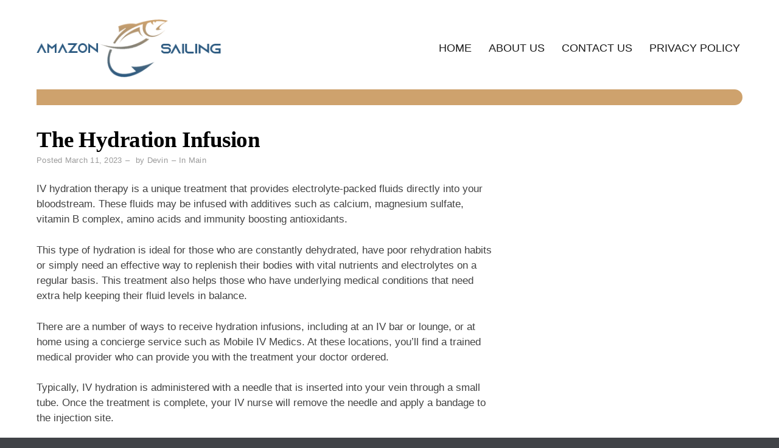

--- FILE ---
content_type: text/html; charset=UTF-8
request_url: http://www.amazonsailing.co.uk/the-hydration-infusion/
body_size: 9861
content:
<!doctype html>
<html lang="en-US">
<head>
	<meta charset="UTF-8">
	<meta name="viewport" content="width=device-width, initial-scale=1">
	<link rel="profile" href="http://gmpg.org/xfn/11">
	<script>(function(html){html.className = html.className.replace(/\bno-js\b/,'js')})(document.documentElement);</script>
<title>The Hydration Infusion &#8211; Amazon Sailing</title>
<meta name='robots' content='max-image-preview:large' />
<link rel="alternate" type="application/rss+xml" title="Amazon Sailing &raquo; Feed" href="http://www.amazonsailing.co.uk/feed/" />
<link rel="alternate" title="oEmbed (JSON)" type="application/json+oembed" href="http://www.amazonsailing.co.uk/wp-json/oembed/1.0/embed?url=http%3A%2F%2Fwww.amazonsailing.co.uk%2Fthe-hydration-infusion%2F" />
<link rel="alternate" title="oEmbed (XML)" type="text/xml+oembed" href="http://www.amazonsailing.co.uk/wp-json/oembed/1.0/embed?url=http%3A%2F%2Fwww.amazonsailing.co.uk%2Fthe-hydration-infusion%2F&#038;format=xml" />
<style id='wp-img-auto-sizes-contain-inline-css' type='text/css'>
img:is([sizes=auto i],[sizes^="auto," i]){contain-intrinsic-size:3000px 1500px}
/*# sourceURL=wp-img-auto-sizes-contain-inline-css */
</style>

<style id='wp-emoji-styles-inline-css' type='text/css'>

	img.wp-smiley, img.emoji {
		display: inline !important;
		border: none !important;
		box-shadow: none !important;
		height: 1em !important;
		width: 1em !important;
		margin: 0 0.07em !important;
		vertical-align: -0.1em !important;
		background: none !important;
		padding: 0 !important;
	}
/*# sourceURL=wp-emoji-styles-inline-css */
</style>
<link rel='stylesheet' id='wp-block-library-css' href='http://www.amazonsailing.co.uk/wp-includes/css/dist/block-library/style.min.css?ver=6.9' type='text/css' media='all' />
<style id='global-styles-inline-css' type='text/css'>
:root{--wp--preset--aspect-ratio--square: 1;--wp--preset--aspect-ratio--4-3: 4/3;--wp--preset--aspect-ratio--3-4: 3/4;--wp--preset--aspect-ratio--3-2: 3/2;--wp--preset--aspect-ratio--2-3: 2/3;--wp--preset--aspect-ratio--16-9: 16/9;--wp--preset--aspect-ratio--9-16: 9/16;--wp--preset--color--black: #000000;--wp--preset--color--cyan-bluish-gray: #abb8c3;--wp--preset--color--white: #ffffff;--wp--preset--color--pale-pink: #f78da7;--wp--preset--color--vivid-red: #cf2e2e;--wp--preset--color--luminous-vivid-orange: #ff6900;--wp--preset--color--luminous-vivid-amber: #fcb900;--wp--preset--color--light-green-cyan: #7bdcb5;--wp--preset--color--vivid-green-cyan: #00d084;--wp--preset--color--pale-cyan-blue: #8ed1fc;--wp--preset--color--vivid-cyan-blue: #0693e3;--wp--preset--color--vivid-purple: #9b51e0;--wp--preset--gradient--vivid-cyan-blue-to-vivid-purple: linear-gradient(135deg,rgb(6,147,227) 0%,rgb(155,81,224) 100%);--wp--preset--gradient--light-green-cyan-to-vivid-green-cyan: linear-gradient(135deg,rgb(122,220,180) 0%,rgb(0,208,130) 100%);--wp--preset--gradient--luminous-vivid-amber-to-luminous-vivid-orange: linear-gradient(135deg,rgb(252,185,0) 0%,rgb(255,105,0) 100%);--wp--preset--gradient--luminous-vivid-orange-to-vivid-red: linear-gradient(135deg,rgb(255,105,0) 0%,rgb(207,46,46) 100%);--wp--preset--gradient--very-light-gray-to-cyan-bluish-gray: linear-gradient(135deg,rgb(238,238,238) 0%,rgb(169,184,195) 100%);--wp--preset--gradient--cool-to-warm-spectrum: linear-gradient(135deg,rgb(74,234,220) 0%,rgb(151,120,209) 20%,rgb(207,42,186) 40%,rgb(238,44,130) 60%,rgb(251,105,98) 80%,rgb(254,248,76) 100%);--wp--preset--gradient--blush-light-purple: linear-gradient(135deg,rgb(255,206,236) 0%,rgb(152,150,240) 100%);--wp--preset--gradient--blush-bordeaux: linear-gradient(135deg,rgb(254,205,165) 0%,rgb(254,45,45) 50%,rgb(107,0,62) 100%);--wp--preset--gradient--luminous-dusk: linear-gradient(135deg,rgb(255,203,112) 0%,rgb(199,81,192) 50%,rgb(65,88,208) 100%);--wp--preset--gradient--pale-ocean: linear-gradient(135deg,rgb(255,245,203) 0%,rgb(182,227,212) 50%,rgb(51,167,181) 100%);--wp--preset--gradient--electric-grass: linear-gradient(135deg,rgb(202,248,128) 0%,rgb(113,206,126) 100%);--wp--preset--gradient--midnight: linear-gradient(135deg,rgb(2,3,129) 0%,rgb(40,116,252) 100%);--wp--preset--font-size--small: 13px;--wp--preset--font-size--medium: 20px;--wp--preset--font-size--large: 36px;--wp--preset--font-size--x-large: 42px;--wp--preset--spacing--20: 0.44rem;--wp--preset--spacing--30: 0.67rem;--wp--preset--spacing--40: 1rem;--wp--preset--spacing--50: 1.5rem;--wp--preset--spacing--60: 2.25rem;--wp--preset--spacing--70: 3.38rem;--wp--preset--spacing--80: 5.06rem;--wp--preset--shadow--natural: 6px 6px 9px rgba(0, 0, 0, 0.2);--wp--preset--shadow--deep: 12px 12px 50px rgba(0, 0, 0, 0.4);--wp--preset--shadow--sharp: 6px 6px 0px rgba(0, 0, 0, 0.2);--wp--preset--shadow--outlined: 6px 6px 0px -3px rgb(255, 255, 255), 6px 6px rgb(0, 0, 0);--wp--preset--shadow--crisp: 6px 6px 0px rgb(0, 0, 0);}:where(.is-layout-flex){gap: 0.5em;}:where(.is-layout-grid){gap: 0.5em;}body .is-layout-flex{display: flex;}.is-layout-flex{flex-wrap: wrap;align-items: center;}.is-layout-flex > :is(*, div){margin: 0;}body .is-layout-grid{display: grid;}.is-layout-grid > :is(*, div){margin: 0;}:where(.wp-block-columns.is-layout-flex){gap: 2em;}:where(.wp-block-columns.is-layout-grid){gap: 2em;}:where(.wp-block-post-template.is-layout-flex){gap: 1.25em;}:where(.wp-block-post-template.is-layout-grid){gap: 1.25em;}.has-black-color{color: var(--wp--preset--color--black) !important;}.has-cyan-bluish-gray-color{color: var(--wp--preset--color--cyan-bluish-gray) !important;}.has-white-color{color: var(--wp--preset--color--white) !important;}.has-pale-pink-color{color: var(--wp--preset--color--pale-pink) !important;}.has-vivid-red-color{color: var(--wp--preset--color--vivid-red) !important;}.has-luminous-vivid-orange-color{color: var(--wp--preset--color--luminous-vivid-orange) !important;}.has-luminous-vivid-amber-color{color: var(--wp--preset--color--luminous-vivid-amber) !important;}.has-light-green-cyan-color{color: var(--wp--preset--color--light-green-cyan) !important;}.has-vivid-green-cyan-color{color: var(--wp--preset--color--vivid-green-cyan) !important;}.has-pale-cyan-blue-color{color: var(--wp--preset--color--pale-cyan-blue) !important;}.has-vivid-cyan-blue-color{color: var(--wp--preset--color--vivid-cyan-blue) !important;}.has-vivid-purple-color{color: var(--wp--preset--color--vivid-purple) !important;}.has-black-background-color{background-color: var(--wp--preset--color--black) !important;}.has-cyan-bluish-gray-background-color{background-color: var(--wp--preset--color--cyan-bluish-gray) !important;}.has-white-background-color{background-color: var(--wp--preset--color--white) !important;}.has-pale-pink-background-color{background-color: var(--wp--preset--color--pale-pink) !important;}.has-vivid-red-background-color{background-color: var(--wp--preset--color--vivid-red) !important;}.has-luminous-vivid-orange-background-color{background-color: var(--wp--preset--color--luminous-vivid-orange) !important;}.has-luminous-vivid-amber-background-color{background-color: var(--wp--preset--color--luminous-vivid-amber) !important;}.has-light-green-cyan-background-color{background-color: var(--wp--preset--color--light-green-cyan) !important;}.has-vivid-green-cyan-background-color{background-color: var(--wp--preset--color--vivid-green-cyan) !important;}.has-pale-cyan-blue-background-color{background-color: var(--wp--preset--color--pale-cyan-blue) !important;}.has-vivid-cyan-blue-background-color{background-color: var(--wp--preset--color--vivid-cyan-blue) !important;}.has-vivid-purple-background-color{background-color: var(--wp--preset--color--vivid-purple) !important;}.has-black-border-color{border-color: var(--wp--preset--color--black) !important;}.has-cyan-bluish-gray-border-color{border-color: var(--wp--preset--color--cyan-bluish-gray) !important;}.has-white-border-color{border-color: var(--wp--preset--color--white) !important;}.has-pale-pink-border-color{border-color: var(--wp--preset--color--pale-pink) !important;}.has-vivid-red-border-color{border-color: var(--wp--preset--color--vivid-red) !important;}.has-luminous-vivid-orange-border-color{border-color: var(--wp--preset--color--luminous-vivid-orange) !important;}.has-luminous-vivid-amber-border-color{border-color: var(--wp--preset--color--luminous-vivid-amber) !important;}.has-light-green-cyan-border-color{border-color: var(--wp--preset--color--light-green-cyan) !important;}.has-vivid-green-cyan-border-color{border-color: var(--wp--preset--color--vivid-green-cyan) !important;}.has-pale-cyan-blue-border-color{border-color: var(--wp--preset--color--pale-cyan-blue) !important;}.has-vivid-cyan-blue-border-color{border-color: var(--wp--preset--color--vivid-cyan-blue) !important;}.has-vivid-purple-border-color{border-color: var(--wp--preset--color--vivid-purple) !important;}.has-vivid-cyan-blue-to-vivid-purple-gradient-background{background: var(--wp--preset--gradient--vivid-cyan-blue-to-vivid-purple) !important;}.has-light-green-cyan-to-vivid-green-cyan-gradient-background{background: var(--wp--preset--gradient--light-green-cyan-to-vivid-green-cyan) !important;}.has-luminous-vivid-amber-to-luminous-vivid-orange-gradient-background{background: var(--wp--preset--gradient--luminous-vivid-amber-to-luminous-vivid-orange) !important;}.has-luminous-vivid-orange-to-vivid-red-gradient-background{background: var(--wp--preset--gradient--luminous-vivid-orange-to-vivid-red) !important;}.has-very-light-gray-to-cyan-bluish-gray-gradient-background{background: var(--wp--preset--gradient--very-light-gray-to-cyan-bluish-gray) !important;}.has-cool-to-warm-spectrum-gradient-background{background: var(--wp--preset--gradient--cool-to-warm-spectrum) !important;}.has-blush-light-purple-gradient-background{background: var(--wp--preset--gradient--blush-light-purple) !important;}.has-blush-bordeaux-gradient-background{background: var(--wp--preset--gradient--blush-bordeaux) !important;}.has-luminous-dusk-gradient-background{background: var(--wp--preset--gradient--luminous-dusk) !important;}.has-pale-ocean-gradient-background{background: var(--wp--preset--gradient--pale-ocean) !important;}.has-electric-grass-gradient-background{background: var(--wp--preset--gradient--electric-grass) !important;}.has-midnight-gradient-background{background: var(--wp--preset--gradient--midnight) !important;}.has-small-font-size{font-size: var(--wp--preset--font-size--small) !important;}.has-medium-font-size{font-size: var(--wp--preset--font-size--medium) !important;}.has-large-font-size{font-size: var(--wp--preset--font-size--large) !important;}.has-x-large-font-size{font-size: var(--wp--preset--font-size--x-large) !important;}
/*# sourceURL=global-styles-inline-css */
</style>

<style id='classic-theme-styles-inline-css' type='text/css'>
/*! This file is auto-generated */
.wp-block-button__link{color:#fff;background-color:#32373c;border-radius:9999px;box-shadow:none;text-decoration:none;padding:calc(.667em + 2px) calc(1.333em + 2px);font-size:1.125em}.wp-block-file__button{background:#32373c;color:#fff;text-decoration:none}
/*# sourceURL=/wp-includes/css/classic-themes.min.css */
</style>
<link rel='stylesheet' id='contact-form-7-css' href='http://www.amazonsailing.co.uk/wp-content/plugins/contact-form-7/includes/css/styles.css?ver=6.1.4' type='text/css' media='all' />
<link rel='stylesheet' id='blog-writer-style-css' href='http://www.amazonsailing.co.uk/wp-content/themes/blog-writer/style.css?ver=6.9' type='text/css' media='all' />
<style id='blog-writer-style-inline-css' type='text/css'>
#page {background-color:#fff;}
	body {color:#424242;}
	#breadcrumbs-sidebar {background-color:#ececec;}
	#breadcrumbs-sidebar, #breadcrumbs-sidebar a, #breadcrumbs-sidebar a:visited {color:#8e8e8e;}
	h1, h2, h3, h4, h5, h6, .entry-title a {color:#000;}
	.entry-meta, .entry-meta a, .entry-meta a:visited {color:#9b9b9b;}	
	a, a.excerpt-readmore {color:#e4a14f;}
	a.excerpt-readmore, a:visited, a:active, a:focus, a:hover, .entry-meta a:focus,.entry-meta a:hover, #left-sidebar .widget li a:focus, #left-sidebar .widget li a:hover, #right-sidebar .widget li a:focus, #right-sidebar .widget li a:hover {color:#b57732;}
	#bottom-sidebar {background-color:#232323;}
	#bottom-sidebar, #bottom-sidebar a, #bottom-sidebar a:visited {color:#bbb}
	#bottom-sidebar .tagcloud a:hover {background-color:#cea26d; border-color:#cea26d; color:#fff;}
	#bottom-sidebar a:focus, #bottom-sidebar a:hover {color:#d4b48f;}	
	#site-footer {background-color:#000;}
	#site-footer, #site-footer a, #site-footer a:visited {color:#bbb;}
	.sticky-post {background-color:#cea26d; color:#fff;}
	.tagcloud a:hover, .tag-list a:hover {background-color:#cea26d; border-color:#cea26d; color:#fff;}	
	
.menu-toggle {background-color:#d4b48f; border-color:#d4b48f; color:#fff;}	
	.menu-toggle.toggled-on, .menu-toggle.toggled-on:hover, .menu-toggle.toggled-on:focus {background-color:#0f0f0f; border-color:#0f0f0f; color:#fff;}	
	.toggled-on .main-navigation li {border-color:#d1d1d1;}	
	.main-navigation a, .dropdown-toggle {color:#1a1a1a;}
	.main-navigation li:hover > a,	.main-navigation li.focus > a {color:#d6b895;}
	.main-navigation .current-menu-item > a, .main-navigation .current-menu-ancestor > a {border-color:#d6b895;}	
	.dropdown-toggle:hover,.dropdown-toggle:focus {color:#d6b895;}
	
.button, .image-navigation a, .image-navigation a:visited,.page .edit-link a,.page .edit-link a:visited, button,  button:visited,  input[type=button],  input[type=button]:visited,  input[type=reset],  input[type=reset]:visited, input[type=submit],  input[type=submit]:visited {background-color:#cea26d; border-color:#cea26d; color:#fff;}	
	.search-circle, .search-rectangle {border-color:#fff;}
	.search-circle:hover, .search-rectangle:hover {border-color:#fff;}	
	.button:hover,.button:focus,.image-navigation a:hover,.image-navigation a:focus,.page .edit-link a:focus,.page .edit-link a:hover,button:hover,button:focus,input[type=button]:hover,input[type=button]:focus,input[type=reset]:hover,input[type=reset]:focus,input[type=submit]:hover,input[type=submit]:focus {background-color:#0f0f0f; border-color:#0f0f0f; color:#fff;}		
	.about-icon, .about-icon:visited {background-color:#cea26d; color:#fff;}	
	.about-icon:hover {background-color:#0f0f0f; color:#fff;}
	

/*# sourceURL=blog-writer-style-inline-css */
</style>
<!--n2css--><!--n2js--><script type="text/javascript" src="http://www.amazonsailing.co.uk/wp-includes/js/jquery/jquery.min.js?ver=3.7.1" id="jquery-core-js"></script>
<script type="text/javascript" src="http://www.amazonsailing.co.uk/wp-includes/js/jquery/jquery-migrate.min.js?ver=3.4.1" id="jquery-migrate-js"></script>
<link rel="https://api.w.org/" href="http://www.amazonsailing.co.uk/wp-json/" /><link rel="alternate" title="JSON" type="application/json" href="http://www.amazonsailing.co.uk/wp-json/wp/v2/posts/365" /><link rel="EditURI" type="application/rsd+xml" title="RSD" href="http://www.amazonsailing.co.uk/xmlrpc.php?rsd" />
<meta name="generator" content="WordPress 6.9" />
<link rel="canonical" href="http://www.amazonsailing.co.uk/the-hydration-infusion/" />
<link rel='shortlink' href='http://www.amazonsailing.co.uk/?p=365' />
		<style type="text/css" id="wp-custom-css">
			.col-lg-4 {
    -ms-flex: 0 0 33.333333%;
    flex: 0 0 33.333333%;
    max-width: 33.333333%;
    margin-top: 740px;
}
.main-navigation .primary-menu {
    /* border-bottom: 1px solid #d1d1d1; */
    font-size: 1.125rem;
    text-transform: uppercase;
}
#breadcrumbs-sidebar {
    background-color: #cea26d;
}		</style>
		</head>

<body class="wp-singular post-template-default single single-post postid-365 single-format-standard wp-custom-logo wp-theme-blog-writer">
<div id="page" class="hfeed site" style="max-width: 2560px;">
	<a class="skip-link screen-reader-text" href="#content">Skip to content</a>

	<header id="masthead" class="site-header container-fluid">
		<div class="row align-items-center">
			<div class="site-header-main col-lg-12">
			<div id="site-branding">

							<a href="http://www.amazonsailing.co.uk/" class="custom-logo-link" rel="home"><img width="342" height="102" src="http://www.amazonsailing.co.uk/wp-content/uploads/2019/11/cropped-amazon-sailing.png" class="custom-logo" alt="Amazon Sailing" decoding="async" srcset="http://www.amazonsailing.co.uk/wp-content/uploads/2019/11/cropped-amazon-sailing.png 342w, http://www.amazonsailing.co.uk/wp-content/uploads/2019/11/cropped-amazon-sailing-300x89.png 300w" sizes="(max-width: 342px) 100vw, 342px" /></a>						
						
						</div><!-- .site-branding -->

									<button id="menu-toggle" class="menu-toggle">Menu</button>

					<div id="site-header-menu" class="site-header-menu">
													<nav id="site-navigation" class="main-navigation" role="navigation" aria-label="Primary Menu">
								<div class="menu-nav-container"><ul id="menu-nav" class="primary-menu"><li id="menu-item-22" class="menu-item menu-item-type-custom menu-item-object-custom menu-item-home menu-item-22"><a href="http://www.amazonsailing.co.uk/">Home</a></li>
<li id="menu-item-24" class="menu-item menu-item-type-post_type menu-item-object-page menu-item-24"><a href="http://www.amazonsailing.co.uk/about-us/">About Us</a></li>
<li id="menu-item-25" class="menu-item menu-item-type-post_type menu-item-object-page menu-item-25"><a href="http://www.amazonsailing.co.uk/contact-us/">Contact Us</a></li>
<li id="menu-item-23" class="menu-item menu-item-type-post_type menu-item-object-page menu-item-privacy-policy menu-item-23"><a rel="privacy-policy" href="http://www.amazonsailing.co.uk/privacy-policy/">Privacy Policy</a></li>
</ul></div>							</nav><!-- .main-navigation -->
						
						
						
					</div><!-- .site-header-menu -->
							</div><!-- .site-header-main -->
		
		</div>
	</header><!-- #masthead -->

	<div id="breadcrumbs-sidebar">
		</div>
	
		
		
	<div id="content" class="site-content container">
	<div class="row">

<div id="content" class="site-content container">
	<div class="row">

	
		<div id="primary" class="content-area col-lg-8">
			<main id="main" class="site-main single1">
			
	
<article id="post-365" class="post-365 post type-post status-publish format-standard hentry category-main">

	<header class="entry-header">		
		<h1 class="entry-title">The Hydration Infusion</h1><ul class="entry-meta"><li class="posted-on">Posted <a href="http://www.amazonsailing.co.uk/the-hydration-infusion/" rel="bookmark"><time class="entry-date published updated" datetime="2023-03-11T17:30:41+00:00">March 11, 2023</time></a></li><li class="byline"> by <span class="author vcard"><a class="url fn n" href="http://www.amazonsailing.co.uk/author/devin/">Devin</a></span></li><li class="cat-links">In <a href="http://www.amazonsailing.co.uk/category/main/" rel="category tag">Main</a></li></ul>												
	</header>	
	
	
	
	<div class="entry-content post-width">
		<p>IV hydration therapy is a unique treatment that provides electrolyte-packed fluids directly into your bloodstream. These fluids may be infused with additives such as calcium, magnesium sulfate, vitamin B complex, amino acids and immunity boosting antioxidants.</p>
<p>This type of hydration is ideal for those who are constantly dehydrated, have poor rehydration habits or simply need an effective way to replenish their bodies with vital nutrients and electrolytes on a regular basis. This treatment also helps those who have underlying medical conditions that need extra help keeping their fluid levels in balance.</p>
<p>There are a number of ways to receive hydration infusions, including at an IV bar or lounge, or at home using a concierge service such as Mobile IV Medics. At these locations, you&#8217;ll find a trained medical provider who can provide you with the treatment your doctor ordered.</p>
<p>Typically, IV hydration is administered with a needle that is inserted into your vein through a small tube. Once the treatment is complete, your IV nurse will remove the needle and apply a bandage to the injection site.</p>
<p>Some people report feeling a pinch when the <strong><a href="https://www.glowiv.com/nutrient-infusions/hydro-infusion">GLOW IV Hydration Infusion</a></strong> needle is inserted, but it&#8217;s usually very painless afterward. During the course of your treatment, your nurse will collect information regarding your medical history and perform a physical assessment.</p>
<p>You will then be placed in a private treatment room where you can enjoy some light music and relaxation before your IV hydration is performed. Once your treatment is completed, you will leave with a bag full of customized fluids that were specifically designed to meet your needs.</p>
<p>If you&#8217;re looking for a quick and easy way to refresh your body, there&#8217;s nothing better than an IV hydration treatment. This is especially helpful when you&#8217;re sick or recovering from a sports injury, but it can be beneficial for anyone who doesn&#8217;t drink enough water on a regular basis.</p>
<p>This type of hydration has an added boost of electrolytes and vitamins in a full liter of fluids, leaving you feeling refreshed and energized. The benefits of this kind of hydration therapy are immediate and last for up to several days after the treatment is finished, depending on your hydration needs and the fluids you&#8217;re receiving.</p>
<p>At Florida Mind Health Center, our hydration treatment is custom-designed to meet your quenching needs and to leave you feeling fresh and ready to take on the world. We&#8217;ll work with you to choose the right mix of fluids, electrolytes and nutrients that will make you feel your best and get you back on track.</p>
<p>While IV hydration is a safe and effective treatment for many common ailments, there are a few risks to consider before undergoing the procedure. Some of these risks include:</p>
<p>Fluid overload: If too much fluid is infused, you may experience headaches and high blood pressure. This typically resolves quickly if your fluid levels are rebalanced with proper hydration.</p>
<p>Hematoma: An hematoma is a swollen area that is caused by the flow of blood through the vein. It often looks like a bruise and usually goes away in a few weeks.</p>
	
	</div>
	
			
		<div id="entry-footer" class="post-width">
					</div>
	
</article>

<div class="post-width">




<h4 id="related-posts-heading"><span>You may also like these posts</span></h4>

<ul id="related-posts" class="row">
     
	<li class="col-lg-4">
		<a href="http://www.amazonsailing.co.uk/rosaline-digital-marketing/" title="Rosaline Digital Marketing">
							<div id="related-posts-thumbnail">          
					<img src="http://www.amazonsailing.co.uk/wp-content/themes/blog-writer/images/no-related.png" alt="related-post"/>          
				</div>
						<div id="related-posts-content">
				<h3 id="related-posts-title">
				Rosaline Digital Marketing				</h3>
			</div>
		</a>
	</li>
	
     
	<li class="col-lg-4">
		<a href="http://www.amazonsailing.co.uk/what-is-the-significance-of-the-passover/" title="What is the significance of the Passover?">
							<div id="related-posts-thumbnail">          
					<img src="http://www.amazonsailing.co.uk/wp-content/themes/blog-writer/images/no-related.png" alt="related-post"/>          
				</div>
						<div id="related-posts-content">
				<h3 id="related-posts-title">
				What is the significance of the Passover?				</h3>
			</div>
		</a>
	</li>
	
     
	<li class="col-lg-4">
		<a href="http://www.amazonsailing.co.uk/drug-rehab-is-available-for-those-in-need/" title="Drug Rehab Is Available For Those in Need">
							<div id="related-posts-thumbnail">          
					<img src="http://www.amazonsailing.co.uk/wp-content/themes/blog-writer/images/no-related.png" alt="related-post"/>          
				</div>
						<div id="related-posts-content">
				<h3 id="related-posts-title">
				Drug Rehab Is Available For Those in Need				</h3>
			</div>
		</a>
	</li>
	
   </ul>

					  

	<nav class="navigation post-navigation" aria-label="Posts">
		<h2 class="screen-reader-text">Post navigation</h2>
		<div class="nav-links"><div class="nav-previous"><a href="http://www.amazonsailing.co.uk/the-best-foldable-shopping-bags/" rel="prev"><p class="meta-nav clear" aria-hidden="true"><span class="nav-arrow-prev">&laquo;</span>Previous</p> <p class="screen-reader-text">Previous post:</p> <p class="post-title">The Best Foldable Shopping Bags</p></a></div><div class="nav-next"><a href="http://www.amazonsailing.co.uk/how-to-make-vegetable-puffs/" rel="next"><p class="meta-nav clear" aria-hidden="true">Next<span class="nav-arrow-next">&raquo;</span></p> <p class="screen-reader-text">Next post:</p> <p class="post-title">How to Make Vegetable Puffs</p></a></div></div>
	</nav>	

</div></main>
		</div>
		
		<div class="col-lg-4">
		<aside id="right-sidebar" class="widget-area"><div id="blog-writer-recent-posts-2" class="widget widget_blog-writer-recent-posts"><h3 class="widget-title">Recent Posts</h3>		<ul class="blog-writer-recent-posts">
							<li class="recent-post media">

										
							<a class="recent-post_image" href="http://www.amazonsailing.co.uk/how-i-judge-a-local-dental-office-and-what-ive-seen-serving-mint-hill-patients/" rel="bookmark" title="How I Judge a Local Dental Office—and What I’ve Seen Serving Mint Hill Patients">
								<img src="http://www.amazonsailing.co.uk/wp-content/themes/blog-writer/images/no-recent.png" alt="No Image"/>
							</a>
													
										
					<div class="media-body">
						<h4 class="recent-post_title">
							<a href="http://www.amazonsailing.co.uk/how-i-judge-a-local-dental-office-and-what-ive-seen-serving-mint-hill-patients/" rel="bookmark" title="How I Judge a Local Dental Office—and What I’ve Seen Serving Mint Hill Patients">How I Judge a Local Dental Office—and What I’ve Seen Serving Mint Hill Patients</a>
						</h4>		
						<div class="post-date">January 25, 2026</div>						
					</div>

				</li>

							<li class="recent-post media">

										
							<a class="recent-post_image" href="http://www.amazonsailing.co.uk/dealing-with-a-broken-glass-door-what-years-in-the-trade-have-taught-me/" rel="bookmark" title="Dealing With a Broken Glass Door: What Years in the Trade Have Taught Me">
								<img src="http://www.amazonsailing.co.uk/wp-content/themes/blog-writer/images/no-recent.png" alt="No Image"/>
							</a>
													
										
					<div class="media-body">
						<h4 class="recent-post_title">
							<a href="http://www.amazonsailing.co.uk/dealing-with-a-broken-glass-door-what-years-in-the-trade-have-taught-me/" rel="bookmark" title="Dealing With a Broken Glass Door: What Years in the Trade Have Taught Me">Dealing With a Broken Glass Door: What Years in the Trade Have Taught Me</a>
						</h4>		
						<div class="post-date">January 22, 2026</div>						
					</div>

				</li>

							<li class="recent-post media">

										
							<a class="recent-post_image" href="http://www.amazonsailing.co.uk/reading-a-tree-trimming-price-guide-in-manassas-for-2025-through-real-jobs/" rel="bookmark" title="Reading a Tree Trimming Price Guide in Manassas for 2025 Through Real Jobs">
								<img src="http://www.amazonsailing.co.uk/wp-content/themes/blog-writer/images/no-recent.png" alt="No Image"/>
							</a>
													
										
					<div class="media-body">
						<h4 class="recent-post_title">
							<a href="http://www.amazonsailing.co.uk/reading-a-tree-trimming-price-guide-in-manassas-for-2025-through-real-jobs/" rel="bookmark" title="Reading a Tree Trimming Price Guide in Manassas for 2025 Through Real Jobs">Reading a Tree Trimming Price Guide in Manassas for 2025 Through Real Jobs</a>
						</h4>		
						<div class="post-date">January 20, 2026</div>						
					</div>

				</li>

							<li class="recent-post media">

										
							<a class="recent-post_image" href="http://www.amazonsailing.co.uk/atlanta-porta-potty-rental-in-southeast-what-years-on-job-sites-taught-me-about-getting-it-right/" rel="bookmark" title="Atlanta Porta Potty Rental in Southeast: What Years on Job Sites Taught Me About Getting It Right">
								<img src="http://www.amazonsailing.co.uk/wp-content/themes/blog-writer/images/no-recent.png" alt="No Image"/>
							</a>
													
										
					<div class="media-body">
						<h4 class="recent-post_title">
							<a href="http://www.amazonsailing.co.uk/atlanta-porta-potty-rental-in-southeast-what-years-on-job-sites-taught-me-about-getting-it-right/" rel="bookmark" title="Atlanta Porta Potty Rental in Southeast: What Years on Job Sites Taught Me About Getting It Right">Atlanta Porta Potty Rental in Southeast: What Years on Job Sites Taught Me About Getting It Right</a>
						</h4>		
						<div class="post-date">January 19, 2026</div>						
					</div>

				</li>

							<li class="recent-post media">

										
							<a class="recent-post_image" href="http://www.amazonsailing.co.uk/how-i-evaluate-a-money-lender-in-singapore-after-years-in-credit-operations/" rel="bookmark" title="How I Evaluate a Money Lender in Singapore After Years in Credit Operations">
								<img src="http://www.amazonsailing.co.uk/wp-content/themes/blog-writer/images/no-recent.png" alt="No Image"/>
							</a>
													
										
					<div class="media-body">
						<h4 class="recent-post_title">
							<a href="http://www.amazonsailing.co.uk/how-i-evaluate-a-money-lender-in-singapore-after-years-in-credit-operations/" rel="bookmark" title="How I Evaluate a Money Lender in Singapore After Years in Credit Operations">How I Evaluate a Money Lender in Singapore After Years in Credit Operations</a>
						</h4>		
						<div class="post-date">January 15, 2026</div>						
					</div>

				</li>

					</ul>

		</div><div id="text-2" class="widget widget_text"><h3 class="widget-title">Paid Advertising</h3>			<div class="textwidget"><p><a href="https://www.mrmarketingres.com/" target="_blank" rel="noopener"><strong>Mr. Marketing SEO</strong></a></p>
<p><a href="https://academyrentalsinc.com/" target="_blank" rel="noopener"><strong>Academy Rental Group</strong></a></p>
<p><a href="https://www.fencechattanooga.com/" target="_blank" rel="noopener"><strong>Chattanooga Fence</strong></a></p>
<p><a href="https://partypeopleva.com/" target="_blank" rel="noopener"><strong>Party People Rentals</strong></a></p>
<p><a href="https://eaglesixgear.com" target="_blank" rel="noopener"><strong>Eagle Six Gear</strong></a></p>
<p><a href="https://www.fcsurplus.ca/shopping/products/c379-survival-supplies/" target="_blank" rel="noopener"><strong>Canada Survival Supplies</strong></a></p>
<p><a href="https://ABCbizdirectory.com" target="_blank" rel="noopener"><strong>ABC Biz Directory</strong></a></p>
<p><a href="https://RCbizdirectory.com" target="_blank" rel="noopener"><strong>RC Biz Directory</strong></a></p>
</div>
		</div></aside>		</div>
		
	
	</div>
</div>


		</div><!-- .row -->
	</div><!-- #content -->

	
	<footer id="site-footer">
		<div class="container site-info">
			<div class="row align-items-center">
				<div class="col-lg-6 copyright">
					

<aside id="footer-sidebar" class="widget-area">		             
	<div id="media_image-2" class="widget widget_media_image"><img width="300" height="89" src="http://www.amazonsailing.co.uk/wp-content/uploads/2019/11/amazon-sailing-300x89.png" class="image wp-image-38  attachment-medium size-medium" alt="" style="max-width: 100%; height: auto;" decoding="async" loading="lazy" srcset="http://www.amazonsailing.co.uk/wp-content/uploads/2019/11/amazon-sailing-300x89.png 300w, http://www.amazonsailing.co.uk/wp-content/uploads/2019/11/amazon-sailing.png 342w" sizes="auto, (max-width: 300px) 100vw, 300px" /></div> 	
</aside> 					
	 <nav id="footer-nav">
		<ul id="footer-menu" class="menu"><li class="menu-item menu-item-type-custom menu-item-object-custom menu-item-home menu-item-22"><a href="http://www.amazonsailing.co.uk/">Home</a></li>
<li class="menu-item menu-item-type-post_type menu-item-object-page menu-item-24"><a href="http://www.amazonsailing.co.uk/about-us/">About Us</a></li>
<li class="menu-item menu-item-type-post_type menu-item-object-page menu-item-25"><a href="http://www.amazonsailing.co.uk/contact-us/">Contact Us</a></li>
<li class="menu-item menu-item-type-post_type menu-item-object-page menu-item-privacy-policy menu-item-23"><a rel="privacy-policy" href="http://www.amazonsailing.co.uk/privacy-policy/">Privacy Policy</a></li>
</ul>	</nav>
		
					Copyright &copy; 
					2026					. All rights reserved.				</div>
				<div class="col-lg-6 footer-social">
				
				</div>
			</div>
		</div><!-- .site-info -->
	</footer><!-- #colophon -->

</div><!-- #page -->

<script type="speculationrules">
{"prefetch":[{"source":"document","where":{"and":[{"href_matches":"/*"},{"not":{"href_matches":["/wp-*.php","/wp-admin/*","/wp-content/uploads/*","/wp-content/*","/wp-content/plugins/*","/wp-content/themes/blog-writer/*","/*\\?(.+)"]}},{"not":{"selector_matches":"a[rel~=\"nofollow\"]"}},{"not":{"selector_matches":".no-prefetch, .no-prefetch a"}}]},"eagerness":"conservative"}]}
</script>
<script type="text/javascript" src="http://www.amazonsailing.co.uk/wp-includes/js/dist/hooks.min.js?ver=dd5603f07f9220ed27f1" id="wp-hooks-js"></script>
<script type="text/javascript" src="http://www.amazonsailing.co.uk/wp-includes/js/dist/i18n.min.js?ver=c26c3dc7bed366793375" id="wp-i18n-js"></script>
<script type="text/javascript" id="wp-i18n-js-after">
/* <![CDATA[ */
wp.i18n.setLocaleData( { 'text direction\u0004ltr': [ 'ltr' ] } );
//# sourceURL=wp-i18n-js-after
/* ]]> */
</script>
<script type="text/javascript" src="http://www.amazonsailing.co.uk/wp-content/plugins/contact-form-7/includes/swv/js/index.js?ver=6.1.4" id="swv-js"></script>
<script type="text/javascript" id="contact-form-7-js-before">
/* <![CDATA[ */
var wpcf7 = {
    "api": {
        "root": "http:\/\/www.amazonsailing.co.uk\/wp-json\/",
        "namespace": "contact-form-7\/v1"
    },
    "cached": 1
};
//# sourceURL=contact-form-7-js-before
/* ]]> */
</script>
<script type="text/javascript" src="http://www.amazonsailing.co.uk/wp-content/plugins/contact-form-7/includes/js/index.js?ver=6.1.4" id="contact-form-7-js"></script>
<script type="text/javascript" src="http://www.amazonsailing.co.uk/wp-content/themes/blog-writer/js/skip-link-focus-fix.js?ver=2018" id="blog-writer-skip-link-focus-fix-js"></script>
<script type="text/javascript" id="blog-writer-script-js-extra">
/* <![CDATA[ */
var blogwriterscreenReaderText = {"expand":"expand child menu","collapse":"collapse child menu"};
//# sourceURL=blog-writer-script-js-extra
/* ]]> */
</script>
<script type="text/javascript" src="http://www.amazonsailing.co.uk/wp-content/themes/blog-writer/js/functions.js?ver=2018" id="blog-writer-script-js"></script>
<script id="wp-emoji-settings" type="application/json">
{"baseUrl":"https://s.w.org/images/core/emoji/17.0.2/72x72/","ext":".png","svgUrl":"https://s.w.org/images/core/emoji/17.0.2/svg/","svgExt":".svg","source":{"concatemoji":"http://www.amazonsailing.co.uk/wp-includes/js/wp-emoji-release.min.js?ver=6.9"}}
</script>
<script type="module">
/* <![CDATA[ */
/*! This file is auto-generated */
const a=JSON.parse(document.getElementById("wp-emoji-settings").textContent),o=(window._wpemojiSettings=a,"wpEmojiSettingsSupports"),s=["flag","emoji"];function i(e){try{var t={supportTests:e,timestamp:(new Date).valueOf()};sessionStorage.setItem(o,JSON.stringify(t))}catch(e){}}function c(e,t,n){e.clearRect(0,0,e.canvas.width,e.canvas.height),e.fillText(t,0,0);t=new Uint32Array(e.getImageData(0,0,e.canvas.width,e.canvas.height).data);e.clearRect(0,0,e.canvas.width,e.canvas.height),e.fillText(n,0,0);const a=new Uint32Array(e.getImageData(0,0,e.canvas.width,e.canvas.height).data);return t.every((e,t)=>e===a[t])}function p(e,t){e.clearRect(0,0,e.canvas.width,e.canvas.height),e.fillText(t,0,0);var n=e.getImageData(16,16,1,1);for(let e=0;e<n.data.length;e++)if(0!==n.data[e])return!1;return!0}function u(e,t,n,a){switch(t){case"flag":return n(e,"\ud83c\udff3\ufe0f\u200d\u26a7\ufe0f","\ud83c\udff3\ufe0f\u200b\u26a7\ufe0f")?!1:!n(e,"\ud83c\udde8\ud83c\uddf6","\ud83c\udde8\u200b\ud83c\uddf6")&&!n(e,"\ud83c\udff4\udb40\udc67\udb40\udc62\udb40\udc65\udb40\udc6e\udb40\udc67\udb40\udc7f","\ud83c\udff4\u200b\udb40\udc67\u200b\udb40\udc62\u200b\udb40\udc65\u200b\udb40\udc6e\u200b\udb40\udc67\u200b\udb40\udc7f");case"emoji":return!a(e,"\ud83e\u1fac8")}return!1}function f(e,t,n,a){let r;const o=(r="undefined"!=typeof WorkerGlobalScope&&self instanceof WorkerGlobalScope?new OffscreenCanvas(300,150):document.createElement("canvas")).getContext("2d",{willReadFrequently:!0}),s=(o.textBaseline="top",o.font="600 32px Arial",{});return e.forEach(e=>{s[e]=t(o,e,n,a)}),s}function r(e){var t=document.createElement("script");t.src=e,t.defer=!0,document.head.appendChild(t)}a.supports={everything:!0,everythingExceptFlag:!0},new Promise(t=>{let n=function(){try{var e=JSON.parse(sessionStorage.getItem(o));if("object"==typeof e&&"number"==typeof e.timestamp&&(new Date).valueOf()<e.timestamp+604800&&"object"==typeof e.supportTests)return e.supportTests}catch(e){}return null}();if(!n){if("undefined"!=typeof Worker&&"undefined"!=typeof OffscreenCanvas&&"undefined"!=typeof URL&&URL.createObjectURL&&"undefined"!=typeof Blob)try{var e="postMessage("+f.toString()+"("+[JSON.stringify(s),u.toString(),c.toString(),p.toString()].join(",")+"));",a=new Blob([e],{type:"text/javascript"});const r=new Worker(URL.createObjectURL(a),{name:"wpTestEmojiSupports"});return void(r.onmessage=e=>{i(n=e.data),r.terminate(),t(n)})}catch(e){}i(n=f(s,u,c,p))}t(n)}).then(e=>{for(const n in e)a.supports[n]=e[n],a.supports.everything=a.supports.everything&&a.supports[n],"flag"!==n&&(a.supports.everythingExceptFlag=a.supports.everythingExceptFlag&&a.supports[n]);var t;a.supports.everythingExceptFlag=a.supports.everythingExceptFlag&&!a.supports.flag,a.supports.everything||((t=a.source||{}).concatemoji?r(t.concatemoji):t.wpemoji&&t.twemoji&&(r(t.twemoji),r(t.wpemoji)))});
//# sourceURL=http://www.amazonsailing.co.uk/wp-includes/js/wp-emoji-loader.min.js
/* ]]> */
</script>

</body>
</html>


<!-- Page supported by LiteSpeed Cache 7.7 on 2026-02-01 02:43:58 -->